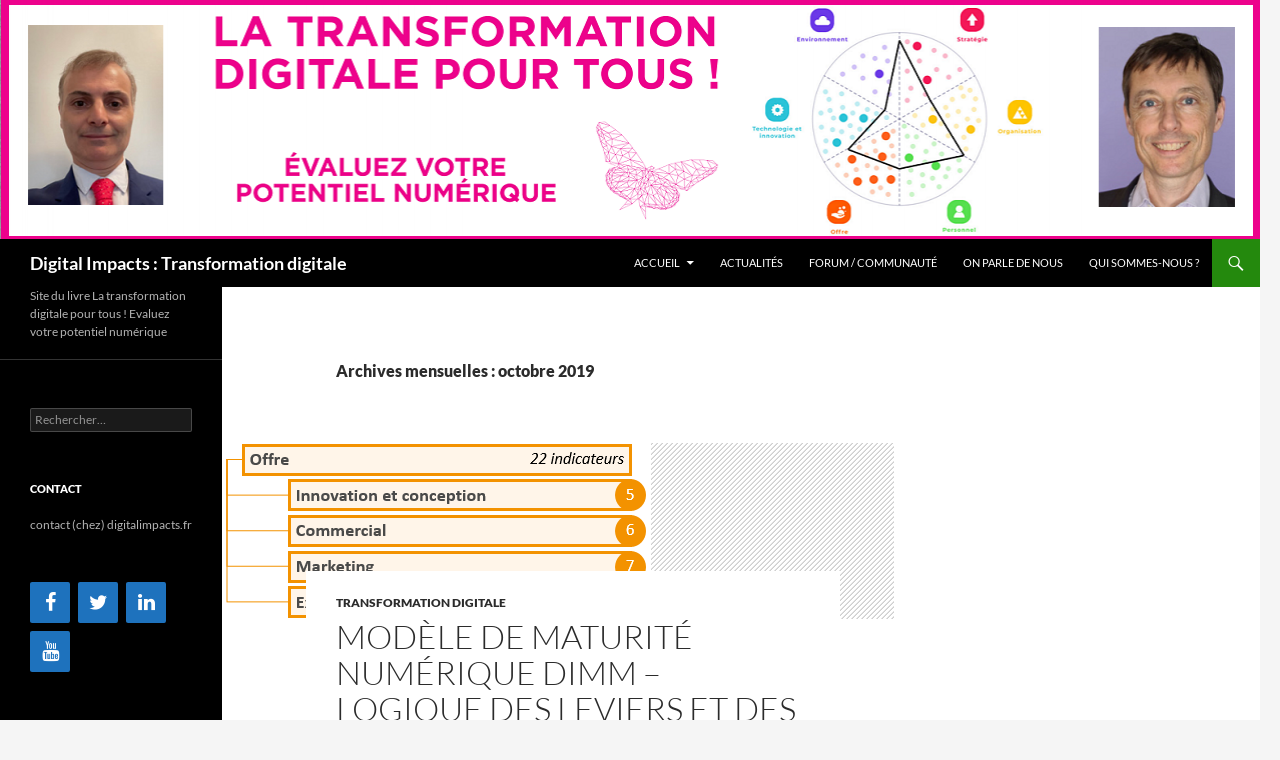

--- FILE ---
content_type: text/html; charset=UTF-8
request_url: https://digitalimpacts.fr/2019/10
body_size: 12164
content:
<!DOCTYPE html>
<!--[if IE 7]>
<html class="ie ie7" lang="fr-FR">
<![endif]-->
<!--[if IE 8]>
<html class="ie ie8" lang="fr-FR">
<![endif]-->
<!--[if !(IE 7) & !(IE 8)]><!-->
<html lang="fr-FR">
<!--<![endif]-->
<head>
	<meta charset="UTF-8">
	<meta name="viewport" content="width=device-width, initial-scale=1.0">
	<title>octobre | 2019 | Digital Impacts : Transformation digitale</title>
	<link rel="profile" href="https://gmpg.org/xfn/11">
	<link rel="pingback" href="https://digitalimpacts.fr/xmlrpc.php">
	<!--[if lt IE 9]>
	<script src="https://digitalimpacts.fr/wp-content/themes/twentyfourteen/js/html5.js?ver=3.7.0"></script>
	<![endif]-->
	<meta name='robots' content='max-image-preview:large' />
	<style>img:is([sizes="auto" i], [sizes^="auto," i]) { contain-intrinsic-size: 3000px 1500px }</style>
	<link rel="alternate" type="application/rss+xml" title="Digital Impacts : Transformation digitale &raquo; Flux" href="https://digitalimpacts.fr/feed" />
<link rel="alternate" type="application/rss+xml" title="Digital Impacts : Transformation digitale &raquo; Flux des commentaires" href="https://digitalimpacts.fr/comments/feed" />
<!-- Shareaholic - https://www.shareaholic.com -->
<link rel='preload' href='//cdn.shareaholic.net/assets/pub/shareaholic.js' as='script'/>
<script data-no-minify='1' data-cfasync='false'>
_SHR_SETTINGS = {"endpoints":{"local_recs_url":"https:\/\/digitalimpacts.fr\/wp-admin\/admin-ajax.php?action=shareaholic_permalink_related","ajax_url":"https:\/\/digitalimpacts.fr\/wp-admin\/admin-ajax.php","share_counts_url":"https:\/\/digitalimpacts.fr\/wp-admin\/admin-ajax.php?action=shareaholic_share_counts_api"},"site_id":"2d666596b89cf4ee1b193b42587f2539"};
</script>
<script data-no-minify='1' data-cfasync='false' src='//cdn.shareaholic.net/assets/pub/shareaholic.js' data-shr-siteid='2d666596b89cf4ee1b193b42587f2539' async ></script>

<!-- Shareaholic Content Tags -->
<meta name='shareaholic:site_name' content='Digital Impacts : Transformation digitale' />
<meta name='shareaholic:language' content='fr-FR' />
<meta name='shareaholic:article_visibility' content='private' />
<meta name='shareaholic:site_id' content='2d666596b89cf4ee1b193b42587f2539' />
<meta name='shareaholic:wp_version' content='9.7.13' />

<!-- Shareaholic Content Tags End -->
<script>
window._wpemojiSettings = {"baseUrl":"https:\/\/s.w.org\/images\/core\/emoji\/16.0.1\/72x72\/","ext":".png","svgUrl":"https:\/\/s.w.org\/images\/core\/emoji\/16.0.1\/svg\/","svgExt":".svg","source":{"concatemoji":"https:\/\/digitalimpacts.fr\/wp-includes\/js\/wp-emoji-release.min.js?ver=6.8.3"}};
/*! This file is auto-generated */
!function(s,n){var o,i,e;function c(e){try{var t={supportTests:e,timestamp:(new Date).valueOf()};sessionStorage.setItem(o,JSON.stringify(t))}catch(e){}}function p(e,t,n){e.clearRect(0,0,e.canvas.width,e.canvas.height),e.fillText(t,0,0);var t=new Uint32Array(e.getImageData(0,0,e.canvas.width,e.canvas.height).data),a=(e.clearRect(0,0,e.canvas.width,e.canvas.height),e.fillText(n,0,0),new Uint32Array(e.getImageData(0,0,e.canvas.width,e.canvas.height).data));return t.every(function(e,t){return e===a[t]})}function u(e,t){e.clearRect(0,0,e.canvas.width,e.canvas.height),e.fillText(t,0,0);for(var n=e.getImageData(16,16,1,1),a=0;a<n.data.length;a++)if(0!==n.data[a])return!1;return!0}function f(e,t,n,a){switch(t){case"flag":return n(e,"\ud83c\udff3\ufe0f\u200d\u26a7\ufe0f","\ud83c\udff3\ufe0f\u200b\u26a7\ufe0f")?!1:!n(e,"\ud83c\udde8\ud83c\uddf6","\ud83c\udde8\u200b\ud83c\uddf6")&&!n(e,"\ud83c\udff4\udb40\udc67\udb40\udc62\udb40\udc65\udb40\udc6e\udb40\udc67\udb40\udc7f","\ud83c\udff4\u200b\udb40\udc67\u200b\udb40\udc62\u200b\udb40\udc65\u200b\udb40\udc6e\u200b\udb40\udc67\u200b\udb40\udc7f");case"emoji":return!a(e,"\ud83e\udedf")}return!1}function g(e,t,n,a){var r="undefined"!=typeof WorkerGlobalScope&&self instanceof WorkerGlobalScope?new OffscreenCanvas(300,150):s.createElement("canvas"),o=r.getContext("2d",{willReadFrequently:!0}),i=(o.textBaseline="top",o.font="600 32px Arial",{});return e.forEach(function(e){i[e]=t(o,e,n,a)}),i}function t(e){var t=s.createElement("script");t.src=e,t.defer=!0,s.head.appendChild(t)}"undefined"!=typeof Promise&&(o="wpEmojiSettingsSupports",i=["flag","emoji"],n.supports={everything:!0,everythingExceptFlag:!0},e=new Promise(function(e){s.addEventListener("DOMContentLoaded",e,{once:!0})}),new Promise(function(t){var n=function(){try{var e=JSON.parse(sessionStorage.getItem(o));if("object"==typeof e&&"number"==typeof e.timestamp&&(new Date).valueOf()<e.timestamp+604800&&"object"==typeof e.supportTests)return e.supportTests}catch(e){}return null}();if(!n){if("undefined"!=typeof Worker&&"undefined"!=typeof OffscreenCanvas&&"undefined"!=typeof URL&&URL.createObjectURL&&"undefined"!=typeof Blob)try{var e="postMessage("+g.toString()+"("+[JSON.stringify(i),f.toString(),p.toString(),u.toString()].join(",")+"));",a=new Blob([e],{type:"text/javascript"}),r=new Worker(URL.createObjectURL(a),{name:"wpTestEmojiSupports"});return void(r.onmessage=function(e){c(n=e.data),r.terminate(),t(n)})}catch(e){}c(n=g(i,f,p,u))}t(n)}).then(function(e){for(var t in e)n.supports[t]=e[t],n.supports.everything=n.supports.everything&&n.supports[t],"flag"!==t&&(n.supports.everythingExceptFlag=n.supports.everythingExceptFlag&&n.supports[t]);n.supports.everythingExceptFlag=n.supports.everythingExceptFlag&&!n.supports.flag,n.DOMReady=!1,n.readyCallback=function(){n.DOMReady=!0}}).then(function(){return e}).then(function(){var e;n.supports.everything||(n.readyCallback(),(e=n.source||{}).concatemoji?t(e.concatemoji):e.wpemoji&&e.twemoji&&(t(e.twemoji),t(e.wpemoji)))}))}((window,document),window._wpemojiSettings);
</script>
<style id='wp-emoji-styles-inline-css'>

	img.wp-smiley, img.emoji {
		display: inline !important;
		border: none !important;
		box-shadow: none !important;
		height: 1em !important;
		width: 1em !important;
		margin: 0 0.07em !important;
		vertical-align: -0.1em !important;
		background: none !important;
		padding: 0 !important;
	}
</style>
<link rel='stylesheet' id='wp-block-library-css' href='https://digitalimpacts.fr/wp-includes/css/dist/block-library/style.min.css?ver=6.8.3' media='all' />
<style id='wp-block-library-theme-inline-css'>
.wp-block-audio :where(figcaption){color:#555;font-size:13px;text-align:center}.is-dark-theme .wp-block-audio :where(figcaption){color:#ffffffa6}.wp-block-audio{margin:0 0 1em}.wp-block-code{border:1px solid #ccc;border-radius:4px;font-family:Menlo,Consolas,monaco,monospace;padding:.8em 1em}.wp-block-embed :where(figcaption){color:#555;font-size:13px;text-align:center}.is-dark-theme .wp-block-embed :where(figcaption){color:#ffffffa6}.wp-block-embed{margin:0 0 1em}.blocks-gallery-caption{color:#555;font-size:13px;text-align:center}.is-dark-theme .blocks-gallery-caption{color:#ffffffa6}:root :where(.wp-block-image figcaption){color:#555;font-size:13px;text-align:center}.is-dark-theme :root :where(.wp-block-image figcaption){color:#ffffffa6}.wp-block-image{margin:0 0 1em}.wp-block-pullquote{border-bottom:4px solid;border-top:4px solid;color:currentColor;margin-bottom:1.75em}.wp-block-pullquote cite,.wp-block-pullquote footer,.wp-block-pullquote__citation{color:currentColor;font-size:.8125em;font-style:normal;text-transform:uppercase}.wp-block-quote{border-left:.25em solid;margin:0 0 1.75em;padding-left:1em}.wp-block-quote cite,.wp-block-quote footer{color:currentColor;font-size:.8125em;font-style:normal;position:relative}.wp-block-quote:where(.has-text-align-right){border-left:none;border-right:.25em solid;padding-left:0;padding-right:1em}.wp-block-quote:where(.has-text-align-center){border:none;padding-left:0}.wp-block-quote.is-large,.wp-block-quote.is-style-large,.wp-block-quote:where(.is-style-plain){border:none}.wp-block-search .wp-block-search__label{font-weight:700}.wp-block-search__button{border:1px solid #ccc;padding:.375em .625em}:where(.wp-block-group.has-background){padding:1.25em 2.375em}.wp-block-separator.has-css-opacity{opacity:.4}.wp-block-separator{border:none;border-bottom:2px solid;margin-left:auto;margin-right:auto}.wp-block-separator.has-alpha-channel-opacity{opacity:1}.wp-block-separator:not(.is-style-wide):not(.is-style-dots){width:100px}.wp-block-separator.has-background:not(.is-style-dots){border-bottom:none;height:1px}.wp-block-separator.has-background:not(.is-style-wide):not(.is-style-dots){height:2px}.wp-block-table{margin:0 0 1em}.wp-block-table td,.wp-block-table th{word-break:normal}.wp-block-table :where(figcaption){color:#555;font-size:13px;text-align:center}.is-dark-theme .wp-block-table :where(figcaption){color:#ffffffa6}.wp-block-video :where(figcaption){color:#555;font-size:13px;text-align:center}.is-dark-theme .wp-block-video :where(figcaption){color:#ffffffa6}.wp-block-video{margin:0 0 1em}:root :where(.wp-block-template-part.has-background){margin-bottom:0;margin-top:0;padding:1.25em 2.375em}
</style>
<style id='classic-theme-styles-inline-css'>
/*! This file is auto-generated */
.wp-block-button__link{color:#fff;background-color:#32373c;border-radius:9999px;box-shadow:none;text-decoration:none;padding:calc(.667em + 2px) calc(1.333em + 2px);font-size:1.125em}.wp-block-file__button{background:#32373c;color:#fff;text-decoration:none}
</style>
<style id='global-styles-inline-css'>
:root{--wp--preset--aspect-ratio--square: 1;--wp--preset--aspect-ratio--4-3: 4/3;--wp--preset--aspect-ratio--3-4: 3/4;--wp--preset--aspect-ratio--3-2: 3/2;--wp--preset--aspect-ratio--2-3: 2/3;--wp--preset--aspect-ratio--16-9: 16/9;--wp--preset--aspect-ratio--9-16: 9/16;--wp--preset--color--black: #000;--wp--preset--color--cyan-bluish-gray: #abb8c3;--wp--preset--color--white: #fff;--wp--preset--color--pale-pink: #f78da7;--wp--preset--color--vivid-red: #cf2e2e;--wp--preset--color--luminous-vivid-orange: #ff6900;--wp--preset--color--luminous-vivid-amber: #fcb900;--wp--preset--color--light-green-cyan: #7bdcb5;--wp--preset--color--vivid-green-cyan: #00d084;--wp--preset--color--pale-cyan-blue: #8ed1fc;--wp--preset--color--vivid-cyan-blue: #0693e3;--wp--preset--color--vivid-purple: #9b51e0;--wp--preset--color--green: #24890d;--wp--preset--color--dark-gray: #2b2b2b;--wp--preset--color--medium-gray: #767676;--wp--preset--color--light-gray: #f5f5f5;--wp--preset--gradient--vivid-cyan-blue-to-vivid-purple: linear-gradient(135deg,rgba(6,147,227,1) 0%,rgb(155,81,224) 100%);--wp--preset--gradient--light-green-cyan-to-vivid-green-cyan: linear-gradient(135deg,rgb(122,220,180) 0%,rgb(0,208,130) 100%);--wp--preset--gradient--luminous-vivid-amber-to-luminous-vivid-orange: linear-gradient(135deg,rgba(252,185,0,1) 0%,rgba(255,105,0,1) 100%);--wp--preset--gradient--luminous-vivid-orange-to-vivid-red: linear-gradient(135deg,rgba(255,105,0,1) 0%,rgb(207,46,46) 100%);--wp--preset--gradient--very-light-gray-to-cyan-bluish-gray: linear-gradient(135deg,rgb(238,238,238) 0%,rgb(169,184,195) 100%);--wp--preset--gradient--cool-to-warm-spectrum: linear-gradient(135deg,rgb(74,234,220) 0%,rgb(151,120,209) 20%,rgb(207,42,186) 40%,rgb(238,44,130) 60%,rgb(251,105,98) 80%,rgb(254,248,76) 100%);--wp--preset--gradient--blush-light-purple: linear-gradient(135deg,rgb(255,206,236) 0%,rgb(152,150,240) 100%);--wp--preset--gradient--blush-bordeaux: linear-gradient(135deg,rgb(254,205,165) 0%,rgb(254,45,45) 50%,rgb(107,0,62) 100%);--wp--preset--gradient--luminous-dusk: linear-gradient(135deg,rgb(255,203,112) 0%,rgb(199,81,192) 50%,rgb(65,88,208) 100%);--wp--preset--gradient--pale-ocean: linear-gradient(135deg,rgb(255,245,203) 0%,rgb(182,227,212) 50%,rgb(51,167,181) 100%);--wp--preset--gradient--electric-grass: linear-gradient(135deg,rgb(202,248,128) 0%,rgb(113,206,126) 100%);--wp--preset--gradient--midnight: linear-gradient(135deg,rgb(2,3,129) 0%,rgb(40,116,252) 100%);--wp--preset--font-size--small: 13px;--wp--preset--font-size--medium: 20px;--wp--preset--font-size--large: 36px;--wp--preset--font-size--x-large: 42px;--wp--preset--spacing--20: 0.44rem;--wp--preset--spacing--30: 0.67rem;--wp--preset--spacing--40: 1rem;--wp--preset--spacing--50: 1.5rem;--wp--preset--spacing--60: 2.25rem;--wp--preset--spacing--70: 3.38rem;--wp--preset--spacing--80: 5.06rem;--wp--preset--shadow--natural: 6px 6px 9px rgba(0, 0, 0, 0.2);--wp--preset--shadow--deep: 12px 12px 50px rgba(0, 0, 0, 0.4);--wp--preset--shadow--sharp: 6px 6px 0px rgba(0, 0, 0, 0.2);--wp--preset--shadow--outlined: 6px 6px 0px -3px rgba(255, 255, 255, 1), 6px 6px rgba(0, 0, 0, 1);--wp--preset--shadow--crisp: 6px 6px 0px rgba(0, 0, 0, 1);}:where(.is-layout-flex){gap: 0.5em;}:where(.is-layout-grid){gap: 0.5em;}body .is-layout-flex{display: flex;}.is-layout-flex{flex-wrap: wrap;align-items: center;}.is-layout-flex > :is(*, div){margin: 0;}body .is-layout-grid{display: grid;}.is-layout-grid > :is(*, div){margin: 0;}:where(.wp-block-columns.is-layout-flex){gap: 2em;}:where(.wp-block-columns.is-layout-grid){gap: 2em;}:where(.wp-block-post-template.is-layout-flex){gap: 1.25em;}:where(.wp-block-post-template.is-layout-grid){gap: 1.25em;}.has-black-color{color: var(--wp--preset--color--black) !important;}.has-cyan-bluish-gray-color{color: var(--wp--preset--color--cyan-bluish-gray) !important;}.has-white-color{color: var(--wp--preset--color--white) !important;}.has-pale-pink-color{color: var(--wp--preset--color--pale-pink) !important;}.has-vivid-red-color{color: var(--wp--preset--color--vivid-red) !important;}.has-luminous-vivid-orange-color{color: var(--wp--preset--color--luminous-vivid-orange) !important;}.has-luminous-vivid-amber-color{color: var(--wp--preset--color--luminous-vivid-amber) !important;}.has-light-green-cyan-color{color: var(--wp--preset--color--light-green-cyan) !important;}.has-vivid-green-cyan-color{color: var(--wp--preset--color--vivid-green-cyan) !important;}.has-pale-cyan-blue-color{color: var(--wp--preset--color--pale-cyan-blue) !important;}.has-vivid-cyan-blue-color{color: var(--wp--preset--color--vivid-cyan-blue) !important;}.has-vivid-purple-color{color: var(--wp--preset--color--vivid-purple) !important;}.has-black-background-color{background-color: var(--wp--preset--color--black) !important;}.has-cyan-bluish-gray-background-color{background-color: var(--wp--preset--color--cyan-bluish-gray) !important;}.has-white-background-color{background-color: var(--wp--preset--color--white) !important;}.has-pale-pink-background-color{background-color: var(--wp--preset--color--pale-pink) !important;}.has-vivid-red-background-color{background-color: var(--wp--preset--color--vivid-red) !important;}.has-luminous-vivid-orange-background-color{background-color: var(--wp--preset--color--luminous-vivid-orange) !important;}.has-luminous-vivid-amber-background-color{background-color: var(--wp--preset--color--luminous-vivid-amber) !important;}.has-light-green-cyan-background-color{background-color: var(--wp--preset--color--light-green-cyan) !important;}.has-vivid-green-cyan-background-color{background-color: var(--wp--preset--color--vivid-green-cyan) !important;}.has-pale-cyan-blue-background-color{background-color: var(--wp--preset--color--pale-cyan-blue) !important;}.has-vivid-cyan-blue-background-color{background-color: var(--wp--preset--color--vivid-cyan-blue) !important;}.has-vivid-purple-background-color{background-color: var(--wp--preset--color--vivid-purple) !important;}.has-black-border-color{border-color: var(--wp--preset--color--black) !important;}.has-cyan-bluish-gray-border-color{border-color: var(--wp--preset--color--cyan-bluish-gray) !important;}.has-white-border-color{border-color: var(--wp--preset--color--white) !important;}.has-pale-pink-border-color{border-color: var(--wp--preset--color--pale-pink) !important;}.has-vivid-red-border-color{border-color: var(--wp--preset--color--vivid-red) !important;}.has-luminous-vivid-orange-border-color{border-color: var(--wp--preset--color--luminous-vivid-orange) !important;}.has-luminous-vivid-amber-border-color{border-color: var(--wp--preset--color--luminous-vivid-amber) !important;}.has-light-green-cyan-border-color{border-color: var(--wp--preset--color--light-green-cyan) !important;}.has-vivid-green-cyan-border-color{border-color: var(--wp--preset--color--vivid-green-cyan) !important;}.has-pale-cyan-blue-border-color{border-color: var(--wp--preset--color--pale-cyan-blue) !important;}.has-vivid-cyan-blue-border-color{border-color: var(--wp--preset--color--vivid-cyan-blue) !important;}.has-vivid-purple-border-color{border-color: var(--wp--preset--color--vivid-purple) !important;}.has-vivid-cyan-blue-to-vivid-purple-gradient-background{background: var(--wp--preset--gradient--vivid-cyan-blue-to-vivid-purple) !important;}.has-light-green-cyan-to-vivid-green-cyan-gradient-background{background: var(--wp--preset--gradient--light-green-cyan-to-vivid-green-cyan) !important;}.has-luminous-vivid-amber-to-luminous-vivid-orange-gradient-background{background: var(--wp--preset--gradient--luminous-vivid-amber-to-luminous-vivid-orange) !important;}.has-luminous-vivid-orange-to-vivid-red-gradient-background{background: var(--wp--preset--gradient--luminous-vivid-orange-to-vivid-red) !important;}.has-very-light-gray-to-cyan-bluish-gray-gradient-background{background: var(--wp--preset--gradient--very-light-gray-to-cyan-bluish-gray) !important;}.has-cool-to-warm-spectrum-gradient-background{background: var(--wp--preset--gradient--cool-to-warm-spectrum) !important;}.has-blush-light-purple-gradient-background{background: var(--wp--preset--gradient--blush-light-purple) !important;}.has-blush-bordeaux-gradient-background{background: var(--wp--preset--gradient--blush-bordeaux) !important;}.has-luminous-dusk-gradient-background{background: var(--wp--preset--gradient--luminous-dusk) !important;}.has-pale-ocean-gradient-background{background: var(--wp--preset--gradient--pale-ocean) !important;}.has-electric-grass-gradient-background{background: var(--wp--preset--gradient--electric-grass) !important;}.has-midnight-gradient-background{background: var(--wp--preset--gradient--midnight) !important;}.has-small-font-size{font-size: var(--wp--preset--font-size--small) !important;}.has-medium-font-size{font-size: var(--wp--preset--font-size--medium) !important;}.has-large-font-size{font-size: var(--wp--preset--font-size--large) !important;}.has-x-large-font-size{font-size: var(--wp--preset--font-size--x-large) !important;}
:where(.wp-block-post-template.is-layout-flex){gap: 1.25em;}:where(.wp-block-post-template.is-layout-grid){gap: 1.25em;}
:where(.wp-block-columns.is-layout-flex){gap: 2em;}:where(.wp-block-columns.is-layout-grid){gap: 2em;}
:root :where(.wp-block-pullquote){font-size: 1.5em;line-height: 1.6;}
</style>
<link rel='stylesheet' id='cptch_stylesheet-css' href='https://digitalimpacts.fr/wp-content/plugins/captcha/css/front_end_style.css?ver=4.4.5' media='all' />
<link rel='stylesheet' id='dashicons-css' href='https://digitalimpacts.fr/wp-includes/css/dashicons.min.css?ver=6.8.3' media='all' />
<link rel='stylesheet' id='cptch_desktop_style-css' href='https://digitalimpacts.fr/wp-content/plugins/captcha/css/desktop_style.css?ver=4.4.5' media='all' />
<link rel='stylesheet' id='twentyfourteen-lato-css' href='https://digitalimpacts.fr/wp-content/themes/twentyfourteen/fonts/font-lato.css?ver=20230328' media='all' />
<link rel='stylesheet' id='genericons-css' href='https://digitalimpacts.fr/wp-content/themes/twentyfourteen/genericons/genericons.css?ver=3.0.3' media='all' />
<link rel='stylesheet' id='twentyfourteen-style-css' href='https://digitalimpacts.fr/wp-content/themes/twentyfourteen/style.css?ver=20250415' media='all' />
<link rel='stylesheet' id='twentyfourteen-block-style-css' href='https://digitalimpacts.fr/wp-content/themes/twentyfourteen/css/blocks.css?ver=20240708' media='all' />
<!--[if lt IE 9]>
<link rel='stylesheet' id='twentyfourteen-ie-css' href='https://digitalimpacts.fr/wp-content/themes/twentyfourteen/css/ie.css?ver=20140711' media='all' />
<![endif]-->
<script src="https://digitalimpacts.fr/wp-includes/js/jquery/jquery.min.js?ver=3.7.1" id="jquery-core-js"></script>
<script src="https://digitalimpacts.fr/wp-includes/js/jquery/jquery-migrate.min.js?ver=3.4.1" id="jquery-migrate-js"></script>
<script src="https://digitalimpacts.fr/wp-content/themes/twentyfourteen/js/functions.js?ver=20230526" id="twentyfourteen-script-js" defer data-wp-strategy="defer"></script>
<link rel="https://api.w.org/" href="https://digitalimpacts.fr/wp-json/" /><link rel="EditURI" type="application/rsd+xml" title="RSD" href="https://digitalimpacts.fr/xmlrpc.php?rsd" />
<meta name="generator" content="WordPress 6.8.3" />
<style>.recentcomments a{display:inline !important;padding:0 !important;margin:0 !important;}</style><link rel="icon" href="https://digitalimpacts.fr/wp-content/uploads/2022/04/cropped-Transformation-digitale-effet-papillon-1-32x32.png" sizes="32x32" />
<link rel="icon" href="https://digitalimpacts.fr/wp-content/uploads/2022/04/cropped-Transformation-digitale-effet-papillon-1-192x192.png" sizes="192x192" />
<link rel="apple-touch-icon" href="https://digitalimpacts.fr/wp-content/uploads/2022/04/cropped-Transformation-digitale-effet-papillon-1-180x180.png" />
<meta name="msapplication-TileImage" content="https://digitalimpacts.fr/wp-content/uploads/2022/04/cropped-Transformation-digitale-effet-papillon-1-270x270.png" />
</head>

<body data-rsssl=1 class="archive date wp-embed-responsive wp-theme-twentyfourteen group-blog header-image list-view">
<a class="screen-reader-text skip-link" href="#content">
	Aller au contenu</a>
<div id="page" class="hfeed site">
			<div id="site-header">
		<a href="https://digitalimpacts.fr/" rel="home" >
			<img src="https://digitalimpacts.fr/wp-content/uploads/2022/04/cropped-photo-transformation-digitale-pour-tous-livre.png" width="1260" height="239" alt="Digital Impacts : Transformation digitale" srcset="https://digitalimpacts.fr/wp-content/uploads/2022/04/cropped-photo-transformation-digitale-pour-tous-livre.png 1260w, https://digitalimpacts.fr/wp-content/uploads/2022/04/cropped-photo-transformation-digitale-pour-tous-livre-300x57.png 300w, https://digitalimpacts.fr/wp-content/uploads/2022/04/cropped-photo-transformation-digitale-pour-tous-livre-1024x194.png 1024w, https://digitalimpacts.fr/wp-content/uploads/2022/04/cropped-photo-transformation-digitale-pour-tous-livre-768x146.png 768w, https://digitalimpacts.fr/wp-content/uploads/2022/04/cropped-photo-transformation-digitale-pour-tous-livre-640x121.png 640w" sizes="(max-width: 1260px) 100vw, 1260px" decoding="async" fetchpriority="high" />		</a>
	</div>
	
	<header id="masthead" class="site-header">
		<div class="header-main">
			<h1 class="site-title"><a href="https://digitalimpacts.fr/" rel="home" >Digital Impacts : Transformation digitale</a></h1>

			<div class="search-toggle">
				<a href="#search-container" class="screen-reader-text" aria-expanded="false" aria-controls="search-container">
					Recherche				</a>
			</div>

			<nav id="primary-navigation" class="site-navigation primary-navigation">
				<button class="menu-toggle">Menu principal</button>
				<div class="menu-menu-haut-container"><ul id="primary-menu" class="nav-menu"><li id="menu-item-74" class="menu-item menu-item-type-custom menu-item-object-custom menu-item-home menu-item-has-children menu-item-74"><a href="https://digitalimpacts.fr/">Accueil</a>
<ul class="sub-menu">
	<li id="menu-item-42" class="menu-item menu-item-type-post_type menu-item-object-page menu-item-42"><a href="https://digitalimpacts.fr/book">Vous détenez les clés de la transformation digitale de votre entreprise</a></li>
	<li id="menu-item-41" class="menu-item menu-item-type-post_type menu-item-object-page menu-item-41"><a href="https://digitalimpacts.fr/larevuedudigital">Les partenariats avec les média</a></li>
	<li id="menu-item-17" class="menu-item menu-item-type-post_type menu-item-object-page menu-item-17"><a href="https://digitalimpacts.fr/on-parle-de-nous">On parle de nous</a></li>
	<li id="menu-item-86" class="menu-item menu-item-type-post_type menu-item-object-page menu-item-86"><a href="https://digitalimpacts.fr/mentions-legales">Mentions légales</a></li>
</ul>
</li>
<li id="menu-item-38" class="menu-item menu-item-type-taxonomy menu-item-object-category menu-item-38"><a href="https://digitalimpacts.fr/category/actualites">Actualités</a></li>
<li id="menu-item-101" class="menu-item menu-item-type-custom menu-item-object-custom menu-item-101"><a href="https://digitalimpacts.fr/forum/">Forum / Communauté</a></li>
<li id="menu-item-40" class="menu-item menu-item-type-post_type menu-item-object-page menu-item-40"><a href="https://digitalimpacts.fr/on-parle-de-nous">On parle de nous</a></li>
<li id="menu-item-81" class="menu-item menu-item-type-post_type menu-item-object-page menu-item-81"><a href="https://digitalimpacts.fr/qui-sommes-nous">Qui sommes-nous ?</a></li>
</ul></div>			</nav>
		</div>

		<div id="search-container" class="search-box-wrapper hide">
			<div class="search-box">
				<form role="search" method="get" class="search-form" action="https://digitalimpacts.fr/">
				<label>
					<span class="screen-reader-text">Rechercher :</span>
					<input type="search" class="search-field" placeholder="Rechercher…" value="" name="s" />
				</label>
				<input type="submit" class="search-submit" value="Rechercher" />
			</form>			</div>
		</div>
	</header><!-- #masthead -->

	<div id="main" class="site-main">

	<section id="primary" class="content-area">
		<div id="content" class="site-content" role="main">

			
			<header class="page-header">
				<h1 class="page-title">
					Archives mensuelles&nbsp;: octobre 2019				</h1>
			</header><!-- .page-header -->

				
<article id="post-207" class="post-207 post type-post status-publish format-standard has-post-thumbnail hentry category-transformation-digitale tag-dimm tag-groupement tag-indicateur tag-indicateurs tag-levier tag-maturite-digitale tag-maturite-numerique tag-methodologie tag-modele tag-omnicanal tag-phygital tag-transformation-digitale-2 tag-transformation-numerique">
	
	<a class="post-thumbnail" href="https://digitalimpacts.fr/modele-maturite-numerique-dimm" aria-hidden="true">
			<img width="429" height="176" src="https://digitalimpacts.fr/wp-content/uploads/2019/10/Indicateurs-Offre-modele-DIMM.png" class="attachment-post-thumbnail size-post-thumbnail wp-post-image" alt="Modèle de maturité numérique DIMM &#8211; logique des leviers et des indicateurs" decoding="async" srcset="https://digitalimpacts.fr/wp-content/uploads/2019/10/Indicateurs-Offre-modele-DIMM.png 429w, https://digitalimpacts.fr/wp-content/uploads/2019/10/Indicateurs-Offre-modele-DIMM-300x123.png 300w" sizes="(max-width: 429px) 100vw, 429px" />	</a>

			
	<header class="entry-header">
				<div class="entry-meta">
			<span class="cat-links"><a href="https://digitalimpacts.fr/category/transformation-digitale" rel="category tag">Transformation digitale</a></span>
		</div>
			<h1 class="entry-title"><a href="https://digitalimpacts.fr/modele-maturite-numerique-dimm" rel="bookmark">Modèle de maturité numérique DIMM &#8211; logique des leviers et des indicateurs</a></h1>
		<div class="entry-meta">
			<span class="entry-date"><a href="https://digitalimpacts.fr/modele-maturite-numerique-dimm" rel="bookmark"><time class="entry-date" datetime="2019-10-03T15:03:19+00:00">03/10/2019</time></a></span> <span class="byline"><span class="author vcard"><a class="url fn n" href="https://digitalimpacts.fr/author/fayon" rel="author">David Fayon</a></span></span>		</div><!-- .entry-meta -->
	</header><!-- .entry-header -->

		<div class="entry-content">
		<div style='display:none;' class='shareaholic-canvas' data-app='share_buttons' data-title='Modèle de maturité numérique DIMM - logique des leviers et des indicateurs' data-link='https://digitalimpacts.fr/modele-maturite-numerique-dimm' data-app-id-name='category_above_content'></div><p>Le modèle DIMM, décrit et outillé dans le livre <a href="https://www.amazon.fr/gp/product/2744067091/ref=as_li_tl?ie=UTF8&#038;camp=1642&#038;creative=6746&#038;creativeASIN=2744067091&#038;linkCode=as2&#038;tag=poinetnt-21&#038;linkId=fbb9aa48f166796e417a9819111d9639">Transformation digitale 2.0</a>, comprend 6 leviers :</p>
<p>&#8211;	Stratégie<br />
&#8211;	Organisation<br />
&#8211;	Personnel<br />
&#8211;	Offre<br />
&#8211;	Technologie &#038; Innovation<br />
&#8211;	Environnement</p>
<p>Chacun des <strong>leviers </strong>est composé de <strong>groupements </strong>puis d’<strong>indicateurs</strong>. </p>
<p>Si l’on considère le levier Offre, celui-ci comprend 4 groupements qui ont au total 22 indicateurs.</p>
<p><a href="https://digitalimpacts.fr/wp-content/uploads/2019/10/Indicateurs-Offre-modele-DIMM.png"><img decoding="async" class="alignnone size-medium wp-image-124" src="https://digitalimpacts.fr/wp-content/uploads/2019/10/Indicateurs-Offre-modele-DIMM.png" alt="Logique leviers, groupements et indicateurs dans le livre Transformation digitale 2.0" width="480" height="640" /></a></p>
<p>Ces groupements sont les suivants et adressent les problématiques associés :</p>
<p>•	<strong>Innovation et conception</strong> : adaptation de l’offre face aux évolutions des clients, interopérabilité, aspects légaux ;</p>
<p>•	<strong>Commercial </strong>: gestion des ventes et e-logistique, données en temps réel, taux de transformation et délai de commercialisation d’une nouvelle offre ;</p>
<p>•	<strong>Marketing </strong>: tarification, coherence de l’offre, impact des médias sociaux ;</p>
<p>•	<strong>Expérience client</strong> : omnicanalité, phygital</p>
<p>S’agissant de l’<a href="https://www.definitions-marketing.com/definition/omnicanal/">omnicanalité</a>, il s’agit dans un monde phygital (qui combine le meilleur des mondes physique et digital dans une logique de complémentarité et d’augmentation du champ des possibilités fonctionnelles pour les utilisateurs) de pouvoir contacter l’organisation à travers l’ensemble des canaux. Ceci doit être assuré de façon cohérente et sans rupture de la continuité de la relation et en mémorisant les échanges passés sur l’ensemble des canaux. Concrètement, ce peut être par téléphone, par mél, par SMS, par chat, via les réseaux sociaux, par les magasins, via un commercial, par courrier, etc.</p>
<p><a href="https://digitalimpacts.fr/wp-content/uploads/2019/10/omnicanal-monde-phygital-transformation-numerique.png"><img loading="lazy" decoding="async" class="alignnone size-medium wp-image-124" src="https://digitalimpacts.fr/wp-content/uploads/2019/10/omnicanal-monde-phygital-transformation-numerique.png" alt="Omnicanalité et transformation digitale" width="480" height="640" /></a></p>
<p>Pour chacun des groupements, nous avons plusieurs indicateurs. Chacun fait l’objet d’une évaluation (0 à 5) qui permet de mesurer le niveau de maturité numérique atteint. Pour atteindre un niveau n, il convient de réaliser l’ensemble des exigences demandées pour ce niveau mais aussi de satisfaire les exigences des niveaux inférieurs.</p>
<p>Si l’on prend par exemple l’indicateur Degré de maturité des agences physiques (numéroté OFE4) au sein du groupement Expérience client, les exigences croissantes pour chacun des niveaux suivent.</p>
<p><a href="https://digitalimpacts.fr/wp-content/uploads/2019/10/Exemple-Indicateur-Offre-DIMM-transformation-digitale.png"><img loading="lazy" decoding="async" class="alignnone size-medium wp-image-124" src="https://digitalimpacts.fr/wp-content/uploads/2019/10/Exemple-Indicateur-Offre-DIMM-transformation-digitale.png" alt="Exemple d'un indicateur du livre transformation digitale 2.0" width="480" height="640" /></a></p>
<p>L’ensemble de la méthodologie décrite dans le <a href="https://www.amazon.fr/gp/product/2744067091/ref=as_li_tl?ie=UTF8&#038;camp=1642&#038;creative=6746&#038;creativeASIN=2744067091&#038;linkCode=as2&#038;tag=poinetnt-21&#038;linkId=fbb9aa48f166796e417a9819111d9639">livre Transformation digitale 2.0</a> est librement utilisable pour tout type d’organisation, de la start-up ou TPE au grand groupe en passant par les associations ou les administrations. </p>
<div style='display:none;' class='shareaholic-canvas' data-app='share_buttons' data-title='Modèle de maturité numérique DIMM - logique des leviers et des indicateurs' data-link='https://digitalimpacts.fr/modele-maturite-numerique-dimm' data-app-id-name='category_below_content'></div><div style='display:none;' class='shareaholic-canvas' data-app='recommendations' data-title='Modèle de maturité numérique DIMM - logique des leviers et des indicateurs' data-link='https://digitalimpacts.fr/modele-maturite-numerique-dimm' data-app-id-name='category_below_content'></div>	</div><!-- .entry-content -->
	
	<footer class="entry-meta"><span class="tag-links"><a href="https://digitalimpacts.fr/tag/dimm" rel="tag">DIMM</a><a href="https://digitalimpacts.fr/tag/groupement" rel="tag">groupement</a><a href="https://digitalimpacts.fr/tag/indicateur" rel="tag">indicateur</a><a href="https://digitalimpacts.fr/tag/indicateurs" rel="tag">indicateurs</a><a href="https://digitalimpacts.fr/tag/levier" rel="tag">levier</a><a href="https://digitalimpacts.fr/tag/maturite-digitale" rel="tag">maturité digitale</a><a href="https://digitalimpacts.fr/tag/maturite-numerique" rel="tag">maturité numérique</a><a href="https://digitalimpacts.fr/tag/methodologie" rel="tag">méthodologie</a><a href="https://digitalimpacts.fr/tag/modele" rel="tag">modèle</a><a href="https://digitalimpacts.fr/tag/omnicanal" rel="tag">omnicanal</a><a href="https://digitalimpacts.fr/tag/phygital" rel="tag">phygital</a><a href="https://digitalimpacts.fr/tag/transformation-digitale-2" rel="tag">transformation digitale</a><a href="https://digitalimpacts.fr/tag/transformation-numerique" rel="tag">transformation numérique</a></span></footer></article><!-- #post-207 -->
		</div><!-- #content -->
	</section><!-- #primary -->

<div id="content-sidebar" class="content-sidebar widget-area" role="complementary">
	</div><!-- #content-sidebar -->
<div id="secondary">
		<h2 class="site-description">Site du livre La transformation digitale pour tous ! Evaluez votre potentiel numérique</h2>
	
		<nav class="navigation site-navigation secondary-navigation">
			</nav>
	
		<div id="primary-sidebar" class="primary-sidebar widget-area" role="complementary">
		<aside id="search-2" class="widget widget_search"><form role="search" method="get" class="search-form" action="https://digitalimpacts.fr/">
				<label>
					<span class="screen-reader-text">Rechercher :</span>
					<input type="search" class="search-field" placeholder="Rechercher…" value="" name="s" />
				</label>
				<input type="submit" class="search-submit" value="Rechercher" />
			</form></aside><aside id="text-3" class="widget widget_text"><h1 class="widget-title">Contact</h1>			<div class="textwidget"><p>contact (chez) digitalimpacts.fr</p>
</div>
		</aside><aside id="lsi_widget-2" class="widget widget_lsi_widget"><ul class="lsi-social-icons icon-set-lsi_widget-2" style="text-align: left"><li class="lsi-social-facebook"><a class="" rel="nofollow noopener noreferrer" title="Facebook" aria-label="Facebook" href="https://www.facebook.com/digitalimpacts" target="_blank"><i class="lsicon lsicon-facebook"></i></a></li><li class="lsi-social-twitter"><a class="" rel="nofollow noopener noreferrer" title="Twitter" aria-label="Twitter" href="https://twitter.com/digitalimpacts" target="_blank"><i class="lsicon lsicon-twitter"></i></a></li><li class="lsi-social-linkedin"><a class="" rel="nofollow noopener noreferrer" title="LinkedIn" aria-label="LinkedIn" href="https://www.linkedin.com/groups/8134513/" target="_blank"><i class="lsicon lsicon-linkedin"></i></a></li><li class="lsi-social-youtube"><a class="" rel="nofollow noopener noreferrer" title="YouTube" aria-label="YouTube" href="https://www.youtube.com/channel/UCpE2IOHqiScyAtCZdiyLGGw" target="_blank"><i class="lsicon lsicon-youtube"></i></a></li></ul></aside><aside id="widget_sp_image-2" class="widget widget_sp_image"><h1 class="widget-title">Acheter le livre sur Amazon</h1><a href="https://www.amazon.fr/gp/product/2744068020/ref=as_li_tl?ie=UTF8&#038;camp=1642&#038;creative=6746&#038;creativeASIN=2744068020&#038;linkCode=as2&#038;tag=poinetnt-21&#038;linkId=e528366e1942976c66757e9cc9016fe0" target="_blank" class="widget_sp_image-image-link" title="Acheter le livre sur Amazon"><img width="459" height="655" alt="Acheter le livre sur Amazon versions papier et numérique" class="attachment-full aligncenter" style="max-width: 100%;" srcset="https://digitalimpacts.fr/wp-content/uploads/2022/04/Couverture-Livre-Transformation-Digitale-pour-tous.png 459w, https://digitalimpacts.fr/wp-content/uploads/2022/04/Couverture-Livre-Transformation-Digitale-pour-tous-210x300.png 210w" sizes="(max-width: 459px) 100vw, 459px" src="https://digitalimpacts.fr/wp-content/uploads/2022/04/Couverture-Livre-Transformation-Digitale-pour-tous.png" /></a><div class="widget_sp_image-description" ><p>Sortie le 8 avril 2022 !</p>
</div></aside><aside id="text-2" class="widget widget_text"><h1 class="widget-title">Vidéos</h1>			<div class="textwidget"><iframe src="//www.youtube.com/embed/1D7M08kZpOk" frameborder="0" allowfullscreen></iframe></div>
		</aside>
		<aside id="recent-posts-2" class="widget widget_recent_entries">
		<h1 class="widget-title">Articles récents</h1><nav aria-label="Articles récents">
		<ul>
											<li>
					<a href="https://digitalimpacts.fr/maturite-numerique-transformation-digitale-reponses-questions-souvent-posees-utilisation-dimm">Maturité numérique et transformation digitale : Réponses à des questions souvent posées dans l’utilisation de DIMM</a>
									</li>
											<li>
					<a href="https://digitalimpacts.fr/utiliser-dimm-pour-evaluer-la-digitalisation-dun-processus-rh">Utiliser DIMM pour évaluer la digitalisation d&rsquo;un processus RH</a>
									</li>
											<li>
					<a href="https://digitalimpacts.fr/evolution-de-lindicateur-tio2-accessibilite-des-sites-et-des-app-de-lorganisation">Evolution de l’indicateur TIO2 : Accessibilité des sites et des App de l’organisation</a>
									</li>
											<li>
					<a href="https://digitalimpacts.fr/dernier-livre-gilles-babinet-preface-transformation-digitale-pour-tous">Dernier livre de Gilles Babinet et préface de La transformation digitale pour tous !</a>
									</li>
											<li>
					<a href="https://digitalimpacts.fr/transformation-digitale-integre-aspects-environnementaux">La transformation digitale intègre les aspects environnementaux</a>
									</li>
					</ul>

		</nav></aside><aside id="recent-comments-2" class="widget widget_recent_comments"><h1 class="widget-title">Commentaires récents</h1><nav aria-label="Commentaires récents"><ul id="recentcomments"></ul></nav></aside><aside id="archives-2" class="widget widget_archive"><h1 class="widget-title">Archives</h1><nav aria-label="Archives">
			<ul>
					<li><a href='https://digitalimpacts.fr/2025/07'>juillet 2025</a></li>
	<li><a href='https://digitalimpacts.fr/2024/07'>juillet 2024</a></li>
	<li><a href='https://digitalimpacts.fr/2023/08'>août 2023</a></li>
	<li><a href='https://digitalimpacts.fr/2023/05'>mai 2023</a></li>
	<li><a href='https://digitalimpacts.fr/2023/03'>mars 2023</a></li>
	<li><a href='https://digitalimpacts.fr/2023/02'>février 2023</a></li>
	<li><a href='https://digitalimpacts.fr/2022/07'>juillet 2022</a></li>
	<li><a href='https://digitalimpacts.fr/2022/04'>avril 2022</a></li>
	<li><a href='https://digitalimpacts.fr/2022/01'>janvier 2022</a></li>
	<li><a href='https://digitalimpacts.fr/2021/04'>avril 2021</a></li>
	<li><a href='https://digitalimpacts.fr/2021/03'>mars 2021</a></li>
	<li><a href='https://digitalimpacts.fr/2021/01'>janvier 2021</a></li>
	<li><a href='https://digitalimpacts.fr/2020/07'>juillet 2020</a></li>
	<li><a href='https://digitalimpacts.fr/2020/05'>mai 2020</a></li>
	<li><a href='https://digitalimpacts.fr/2020/02'>février 2020</a></li>
	<li><a href='https://digitalimpacts.fr/2020/01'>janvier 2020</a></li>
	<li><a href='https://digitalimpacts.fr/2019/10' aria-current="page">octobre 2019</a></li>
	<li><a href='https://digitalimpacts.fr/2019/07'>juillet 2019</a></li>
	<li><a href='https://digitalimpacts.fr/2019/06'>juin 2019</a></li>
	<li><a href='https://digitalimpacts.fr/2018/02'>février 2018</a></li>
	<li><a href='https://digitalimpacts.fr/2016/12'>décembre 2016</a></li>
	<li><a href='https://digitalimpacts.fr/2016/05'>mai 2016</a></li>
	<li><a href='https://digitalimpacts.fr/2016/04'>avril 2016</a></li>
	<li><a href='https://digitalimpacts.fr/2016/01'>janvier 2016</a></li>
	<li><a href='https://digitalimpacts.fr/2015/11'>novembre 2015</a></li>
	<li><a href='https://digitalimpacts.fr/2015/10'>octobre 2015</a></li>
	<li><a href='https://digitalimpacts.fr/2015/06'>juin 2015</a></li>
	<li><a href='https://digitalimpacts.fr/2015/03'>mars 2015</a></li>
	<li><a href='https://digitalimpacts.fr/2014/10'>octobre 2014</a></li>
			</ul>

			</nav></aside><aside id="categories-2" class="widget widget_categories"><h1 class="widget-title">Catégories</h1><nav aria-label="Catégories">
			<ul>
					<li class="cat-item cat-item-11"><a href="https://digitalimpacts.fr/category/accueil">Accueil</a>
</li>
	<li class="cat-item cat-item-9"><a href="https://digitalimpacts.fr/category/actualites">Actualités</a>
</li>
	<li class="cat-item cat-item-4"><a href="https://digitalimpacts.fr/category/transformation-digitale">Transformation digitale</a>
</li>
	<li class="cat-item cat-item-1"><a href="https://digitalimpacts.fr/category/uncategorized">Uncategorized</a>
</li>
			</ul>

			</nav></aside><aside id="meta-2" class="widget widget_meta"><h1 class="widget-title">Méta</h1><nav aria-label="Méta">
		<ul>
						<li><a href="https://digitalimpacts.fr/wp-login.php">Connexion</a></li>
			<li><a href="https://digitalimpacts.fr/feed">Flux des publications</a></li>
			<li><a href="https://digitalimpacts.fr/comments/feed">Flux des commentaires</a></li>

			<li><a href="https://fr.wordpress.org/">Site de WordPress-FR</a></li>
		</ul>

		</nav></aside>	</div><!-- #primary-sidebar -->
	</div><!-- #secondary -->

		</div><!-- #main -->

		<footer id="colophon" class="site-footer">

			
			<div class="site-info">
												<a href="https://wordpress.org/" class="imprint">
					Fièrement propulsé par WordPress				</a>
			</div><!-- .site-info -->
		</footer><!-- #colophon -->
	</div><!-- #page -->

	<script type="speculationrules">
{"prefetch":[{"source":"document","where":{"and":[{"href_matches":"\/*"},{"not":{"href_matches":["\/wp-*.php","\/wp-admin\/*","\/wp-content\/uploads\/*","\/wp-content\/*","\/wp-content\/plugins\/*","\/wp-content\/themes\/twentyfourteen\/*","\/*\\?(.+)"]}},{"not":{"selector_matches":"a[rel~=\"nofollow\"]"}},{"not":{"selector_matches":".no-prefetch, .no-prefetch a"}}]},"eagerness":"conservative"}]}
</script>
<link rel='stylesheet' id='lsi-style-css' href='https://digitalimpacts.fr/wp-content/plugins/lightweight-social-icons/css/style-min.css?ver=1.1' media='all' />
<style id='lsi-style-inline-css'>
.icon-set-lsi_widget-2 a,
			.icon-set-lsi_widget-2 a:visited,
			.icon-set-lsi_widget-2 a:focus {
				border-radius: 2px;
				background: #1E72BD !important;
				color: #FFFFFF !important;
				font-size: 20px !important;
			}

			.icon-set-lsi_widget-2 a:hover {
				background: #777777 !important;
				color: #FFFFFF !important;
			}
</style>
</body>
</html>
